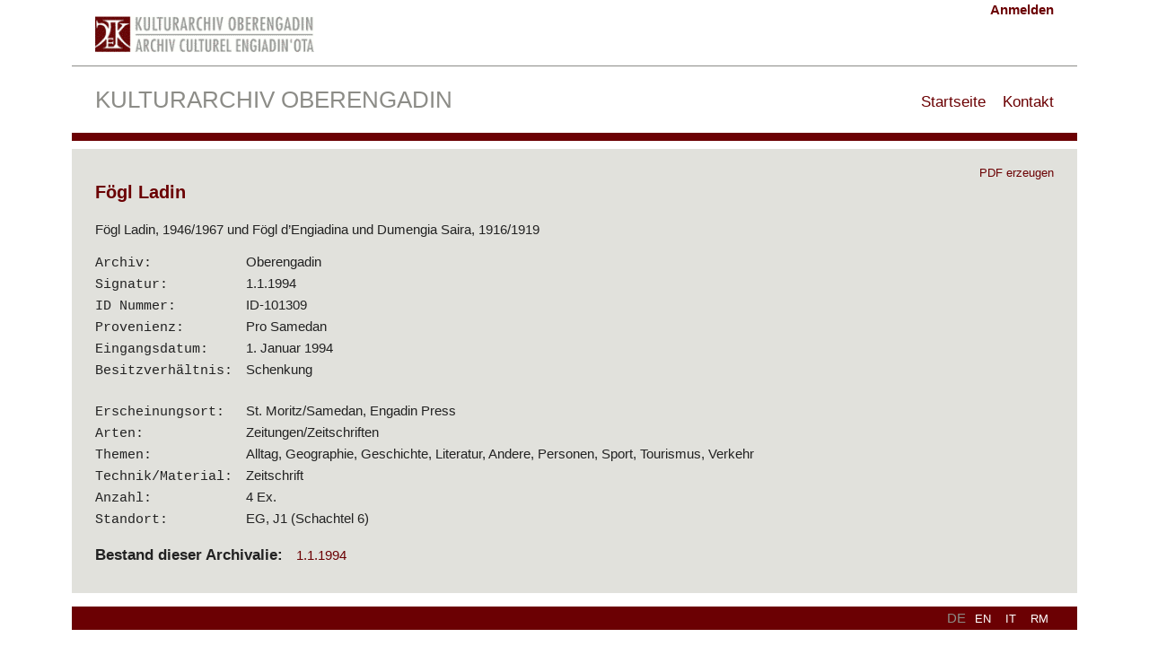

--- FILE ---
content_type: text/html; charset=utf-8
request_url: http://search.kulturarchiv.ch/item/1353/
body_size: 1704
content:
<!doctype html>


<html>


<head>
    <meta charset="utf-8">
    <meta http-equiv="X-UA-Compatible" content="IE=edge,chrome=1">
    <meta name="viewport" content="width=device-width, initial-scale=1">

    <link rel="stylesheet" href="/static/kasearch/css/slick.css">
    <link rel="stylesheet" href="/static/kasearch/css/slick-theme.css">
    <link rel="stylesheet" href="/static/kasearch/css/fancybox.css">

    <link rel="stylesheet" href="/static/kasearch/css/default.css"/>

    <script src="/static/kasearch/js/jquery-2.2.3.min.js"></script>
    <script src="/static/kasearch/js/slick.min.js"></script>
    <script src="/static/kasearch/js/fancybox.umd.js"></script>
    <script src="/static/common/js/js.cookie.js"></script>
    <script src="/static/kasearch/js/base.js"></script>


    <meta name="description" content="Fögl Ladin, 1946/1967 und Fögl d’Engiadina und Dumengia Saira, 1916/1919">

    
    <meta name="DC.Title" content="Fögl Ladin" >
    
    <meta name="DC.Subject" content="Alltag" ><meta name="DC.Subject" content="Geographie" ><meta name="DC.Subject" content="Geschichte" ><meta name="DC.Subject" content="Literatur" ><meta name="DC.Subject" content="Andere" ><meta name="DC.Subject" content="Personen" ><meta name="DC.Subject" content="Sport" ><meta name="DC.Subject" content="Tourismus" ><meta name="DC.Subject" content="Verkehr" >
    <meta name="DC.Type" content="Zeitungen/Zeitschriften" >
    
    
    
    <meta name="DC.Identifier" content="ID-101309" >
    <meta name="DC.Provenance" content="Pro Samedan" >



    <title>Oberengadin - Archivalie -
    Fögl Ladin</title>

</head>
<body>
<div id="wrap">
    <header>

        <div id="header1">
            



<div id="login-panel">
    
        <a class="admin-action" href="/admin/login/?next=/item/1353/">Anmelden</a>

    
</div>



            
    
<div id="header-logo-wrap">
    <div class="header-logo">
        
            <img src="/static/kasearch/logo/oberengadin.png" alt="logo"/>

        

    </div>
</div>

        </div>
        <div id="header2">
            <a href="/"><h1>Kulturarchiv Oberengadin</h1></a>
            




<div id="nav-panel">
    <ul>
        <li><a href="/">Startseite</a></li>
        
            <li class="" ><a href="/page/Kontakt">Kontakt</a></li>
        
    </ul>
</div>



        </div>

    </header>

    

    <div id="content-wrap">
        
    <div id="detail-top-bar">&nbsp;</div>
    <div id="detail-view">
        

        <h2>Fögl Ladin</h2>

        
        <div id="detail-abstract">Fögl Ladin, 1946/1967 und Fögl d’Engiadina und Dumengia Saira, 1916/1919</div>
        

        
        

        <div id="detail-properties-wrap">

            <table class="details-properties-table">
                <tr>
                    <td>Archiv:</td>
                    <td>Oberengadin</td>
                </tr>

                <tr>
                    <td>Signatur:</td>
                    <td>1.1.1994</td>
                </tr>

                <tr>
                    <td>ID Nummer:</td>
                    <td>ID-101309</td>
                </tr>

                <tr>
                    <td>Provenienz:</td>
                    <td>Pro Samedan</td>
                </tr>
                <tr>
                    <td>Eingangsdatum:</td>
                    <td>1. Januar 1994</td>
                </tr>
                <tr>
                    <td>Besitzverhältnis:</td>
                    <td>Schenkung</td>
                </tr>
                <tr>
                    <td>&nbsp;</td>
                </tr>

                

                

                
                    <tr>
                        <td>Erscheinungsort:</td>
                        <td>St. Moritz/Samedan, Engadin Press</td>
                    </tr>
                

                

                

                

                <tr>
                    <td>Arten:</td>
                    <td>Zeitungen/Zeitschriften</td>
                </tr>
                <tr>
                    <td>Themen:</td>
                    <td>Alltag, Geographie, Geschichte, Literatur, Andere, Personen, Sport, Tourismus, Verkehr</td>
                </tr>

                
                    <tr>
                        <td>Technik/Material:</td>
                        <td>Zeitschrift</td>
                    </tr>
                

                
                    <tr>
                        <td>Anzahl:</td>
                        <td>4 Ex.</td>
                    </tr>
                

                








                <tr>
                    <td>Standort:</td>
                    <td>EG, J1
                        
                            (Schachtel 6)
                    </td>
                </tr>


            </table>

            
        </div>


        <div id="detail-extra-wrap">
            <table class="details-properties-table">
                <tr>
                    <td><h3>Bestand dieser Archivalie:</h3></td>
                    <td>
                            <a href="/collection/6711/">1.1.1994</a>
                            
                    
                    </td>
                </tr>


                

                


            </table>

            <div id="print-links-wrap">

                <form action="/item/1353.pdf" method="GET" target="_blank">
                    <input id="print-submit-button" type="submit" value="PDF erzeugen"/>
                    

                    
                </form>
            </div>
        </div>
        <div class="clear"></div>
    </div>

    </div>

    <footer>
        

<div id="nav-lang">
<form action="/i18n/setlang/" method="post"><input type="hidden" name="csrfmiddlewaretoken" value="7zU8H1OWP2f8xvVvxg1LC5gCUFD0r4opDohEC1ZVop2VFLUtHstf4RUN4yckLQEZ">
    <input name="next" type="hidden" value="/item/1353/" />
        
        
            
                <span class="active">de</span>
            
        
            
                <button name="language" class="lang-select-button" value="en">en</button>
                
        
            
                <button name="language" class="lang-select-button" value="it">it</button>
                
        
            
                <button name="language" class="lang-select-button" value="rm">rm</button>
                
        
</form>
</div>
    </footer>
</div>
</body>
</html>


--- FILE ---
content_type: text/css
request_url: http://search.kulturarchiv.ch/static/kasearch/css/default.css
body_size: 3056
content:
html, body, div, span, object, iframe,
h1, h2, h3, h4, h5, h6, p, blockquote, pre,
abbr, address, cite, code,
del, dfn, em, img, ins, kbd, q, samp,
small, strong, sub, sup, var,
b, i,
dl, dt, dd, ol, ul, li,
fieldset, form, label, legend,
table, caption, tbody, tfoot, thead, tr, th, td,
article, aside, canvas, details, figcaption, figure,
footer, header, hgroup, menu, nav, section, summary,
time, mark, audio, video { background: transparent; border: 0; font-weight: normal; margin: 0; outline: 0; padding: 0; vertical-align: baseline;
font-family:  Arial, sans-serif;   /* 'Helvetica Neue', Helvetica, */
font-size:15px;
    line-height: 1.35em;
    box-sizing: border-box;
    color: #222222;
}

body { line-height: 1; }
article,aside,details,figcaption,figure,
footer,header,hgroup,menu,nav,section { display: block; }
nav ul { list-style: none; }
blockquote, q { quotes: none; }
blockquote:before, blockquote:after,
q:before, q:after { content: ''; content: none; }
a { background: transparent; font-size: 100%; margin: 0; padding: 0; vertical-align: baseline; color: #6B0003;
    text-decoration: none;}
a:hover { text-decoration: underline}
a:visited { color: #6B0003; }
table { border-collapse: collapse; border-spacing: 0; }
hr { border: 0; border-top: 1px solid #cccccc; display: block; height: 1px; margin: 1em 0; padding: 0; }
input, select { vertical-align: middle; }

input[type="checkbox"] { margin: 0; margin-left: 3px; }

h2 { font-size: 130%}
h3 { font-size: 110%}
h2, h3 { font-weight: bold;}

strong { font-weight: bold;}
.clear {height: 1px; clear: both;}
.hidden { display: none;}

input[type=checkbox] { zoom:1.2 }

.white { color: white;}
/***** LAYOUT   *******/
#wrap { margin: 0 auto; max-width: 1120px; min-width: 840px }
#header1, #header2 { height: 74px; line-height: 74px; position: relative}
footer { height: 26px; line-height: 26px; background-color: #6B0003; color: white; margin-bottom: 1em;
    clear: both; }

#search-mask, #header1, #header2, #footer, #detailled-search-wrap, #spotlights-wrap, #slideshow-wrap, footer,
#admin-button-bar, .result-item, .paging-wrap, #search-results-header, #result-page-stats, #detail-view,
.pad-on-left, #pages-content-wrap
{ padding-left: 26px; padding-right: 26px; }


/*HEader*/
#header1 { border-bottom: 1px solid #8C8C87;}

#header-logo-wrap .header-logo { display: inline-block; margin-right: 2em; line-height: 74px; }
#header-logo-wrap .header-logo img {vertical-align: middle}
.header-logo img { max-height: 40px;}
#header2 h1 { text-transform: uppercase; font-size: 26px; font-family: "HelveticaNeue-Light", "Helvetica Neue Light", "Helvetica Neue", Helvetica, Arial, "Lucida Grande", sans-serif;
    line-height: inherit; color: #8C8C87;}
#header2 a:hover {text-decoration: none;}

/*NAVIGATION*/
#nav-panel { position: absolute; right: 26px; top: 39%}
#nav-panel li { display: inline-block; list-style: none; margin-left: 1em;}
#nav-panel li.active a { color: #8C8C87}
#nav-panel li a { text-decoration: none; font-size: 110%}
#nav-panel li a:hover { color: #8C8C87}

/*LOGIN PANEL*/
#login-panel { position: absolute; top:1px; right: 26px; }

/******* SEARCHMASK *********/
#search-mask { padding-top: 16px; padding-bottom: 18px; background-color: #6B0003; color: white; line-height: 2em;}
#search-mask-title { padding-bottom: 0.5em;}
#search-mask label { color: white; }
#search-mask #query-archive div, #search-mask #query-archive ul { display: inline-block; list-style: none;}
#search-mask #query-combo select, #search-mask #query-combo input  {
     margin-right: 0.6em; background: #6B0003 ; color: white;
    padding: 0.25em; border: 1px solid white;}


#search-mask strong { font-weight: bold;}
#search-mask input#id_q { background-color: white; color: #222222; border: 2px solid white; width: 18em;  }
#search-mask #query-archive { margin-top: 0.6em;}
#search-mask input#query-reset-button, #search-mask input#query-submit-button { padding-left: 1em; padding-right: 1em;}

/***** Detailed Search Expandable *****/
#detailled-search-wrap { background-color: #E1E1DC; margin-top: 0.5em; margin-bottom: 1em  }
#detailled-search-button-wrap { padding-top: 1em; padding-bottom: 1em; }
#detailled-search-button-wrap .open-icon { color: #6B0003; display: inline-block; margin-left: -1em; }
#toggle-detailed-search-button { font-weight: bold; text-decoration: none; }

#detailled-search-wrap .open-icon { transition: all .3s ease; margin-top:-2px}
.rotate-90 { transform: rotate(90deg);}
#search-checkbox-filters-table td {padding-bottom: 1em;}
#search-checkbox-filters-table .label-col { white-space: nowrap; max-width: 280px; overflow-x: hidden;
    padding-right: 1em; }
#detailled-search-expandable-wrap { padding-bottom: 1em; transition: all .3s}

.search-checkbox-filter-list label { white-space: nowrap; padding-right: 0.25em;}
.search-checkbox-filter-list label:hover, .search-checkbox-filter-list label:checked { text-decoration: underline }

/***** SPOTLIGHTS ******/
.spotlights-header { color: #8C8C87; font-weight: bold;}
.spotlights-list { margin-bottom: 1em;}
.spotlights-list .sptlw { white-space: nowrap; padding-right: 0.125em;}

/***** LANGUAGE NAV ******/
#nav-lang form { line-height: 26px;}
#nav-lang { float: right; line-height: inherit; vertical-align: middle}
.lang-select-button { text-transform: uppercase; color: white}
#nav-lang .active, .lang-select-button:hover {color: #8C8C87;text-transform: uppercase; }

/****** Search results ******/
.clickable-result-item-link:hover { text-decoration: none;  }
.clickable-result-item-link:hover>div { text-decoration: none; background-color: #8C8C87; }
.clickable-result-item-link:hover .result-item-preamble { color: #222222;; }
#search-results-header { font-weight: bold; color: #8C8C87;}
.result-item { background-color: #E1E1DC; margin-bottom: 0.5em; padding-top: 0.25em; padding-bottom: 0.25em;
    position: relative;}
.result-item-preamble {color: #8C8C87; font-size: 90% }
.result-item-header { font-weight: bold; color: #6B0003; }
.result-images { float: right; margin-top: 5px; }
.result-image-wrap { width: 65px; height: 65px; padding: 3px; display: table-cell; vertical-align: middle;
    background-color: white;  }
.result-image-wrap img { margin-left:auto; margin-right: auto; max-width: 59px; max-height: 59px; display: block;}
.result-image-wrap-o { display: inline-block; margin-left: 0.5em;}

#paging-wrap-bottom { margin-bottom: 2em; margin-top: 1em;}
#paging-wrap-top { margin-bottom: 1em; }

#result-page-stats { margin-bottom: 1em;}
.result-item .result-text-wrap { overflow: hidden}

/***** DEATIL VIEW ******/
#detail-top-bar { background-color: #6B0003; height: 9px; margin-bottom: 9px;}
#detail-view { background-color: #E1E1DC; margin-bottom: 1em; padding-top: 1em; padding-bottom: 2em; position: relative }
#detail-view h2 { font-weight: bold; color:  #6B0003; margin-bottom: 1em; margin-top: 1em; }
#detail-view #detail-abstract { margin-bottom: 1em;}
.details-properties-table tr>td:first-child { padding-right: 1em; }
.details-properties-table td { padding-top: 0.125em; padding-bottom: 0.125em; }
#detail-internal { margin-bottom: 1em; margin-top: 1em; padding-left: 0.5em; }

#detail-view h3.result-item-header a { font-weight: normal; text-decoration: none; }
#detail-view h3.result-item-header a:hover { text-decoration: underline; }

#detail-properties-wrap { margin-bottom: 1em; overflow: hidden; padding-right: 3em;}
#detail-extra-wrap { clear: left }

#print-links-wrap { position: absolute; right: 26px; top: 1em;}
#print-submit-button { background-color: transparent; border: 0; color: #6B0003; cursor: pointer; padding: 0  }
#print-submit-button:hover { text-decoration: underline}

.detail-external-media-link { text-decoration: none;}
.detail-external-media-link:hover { text-decoration: underline;}

.show-as-searchresults { margin-top: 0.25em; margin-bottom: 0.25em;}

    /***** DEATIL VIEW GALLERY ******/
#detail-gallery-wrap { float: right; width: 324px;  }
#thumb-gallery-wrap {width: 324px;}
#thumb-gallery-preview, #list-gallery-wrap .list-gallery-wrap-item { height: 324px; width: 324px; padding: 12px; background-color: white;
    display: table-cell; vertical-align: middle; }
#thumb-gallery-preview img, #list-gallery-wrap .list-gallery-wrap-item img
    { margin-left: auto; margin-right: auto; max-width: 300px; max-height: 300px; display: block;}

#thumb-gallery-thumbs-wrap { margin-top: 0.75em;}

.thumb-gallery-thumb-item-wrap { height: 102px; width: 102px; padding: 2px; background-color: white;
    display: table-cell; vertical-align: middle; }
.thumb-gallery-thumb-item-wrap img { display: block; margin-left: auto; margin-right: auto; max-width: 96px; max-height: 96px;}

.thumb-gallery-thumb-item-wrap-o { display: inline-block; margin-right: 4px; }
.thumb-gallery-thumb-item-wrap-o.col3 { margin-right: 0; }



/****** FONTS ********/
.result-item-preamble, #slideshow-wrap .slideshow-item-archive, .spotlights-list a, .result-highlight,
#detail-view .details-properties-table tr td:first-child
{ font-family:  "Bitstream Vera Sans Mono", Monaco, "Courier New", Courier, monospace }

.highlighted { font-weight: bold; }

.search-checkbox-filter-list div { list-style: none; display: inline-block; }

.searchform-label label { display: inline-block; font-size: 1.25em; margin-top: 0.5em; margin-bottom: 0.25em;}



.logged-in-only, #admin-button-bar { background-color: #ffffcc; padding-top: 0.25em; padding-bottom: 0.25em;
    border-top: 1px solid #ddd; border-bottom: 1px solid #ddd;}


.admin-action { font-weight: bold; }

/*Slideshow*/
#slideshow-wrap { margin-top: 2em; background-color: #E1E1DC; padding-top: 18px;
    padding-bottom: 18px; }
#slideshow-wrap .slideshow-item-image { height: 170px; width: 170px; padding: 10px; background-color: white;
    display: table-cell; vertical-align: middle;}
#slideshow-wrap .slideshow-item-image img { margin-left:auto;margin-right:auto; max-height: 150px; max-width: 150px; }
#slideshow-wrap .slideshow-item-title { font-size:0.9em; line-height: 1.2em; max-width: 170px; margin-top: 0.5em}
#slideshow-wrap .slideshow-item-archive { font-size:0.9em; max-width: 170px; text-transform: uppercase }


#admin-button-bar a { margin-right: 1em; display: inline-block;}

.slick-prev, .slick-next { display: none }

.lang-select-button.active { font-weight: bold;}

.lang-select-button { border: none; background: none; cursor: pointer;}

/***** PAGES *****/
#pages-content-wrap { padding-top: 1em; padding-bottom: 2em;}
#pages-content-wrap h2 {  padding-bottom: 1em;}
#pages-content-wrap li, #pages-content-wrap ol { list-style: square inside; }


/**************/
.coll-prov {font-weight: bold; }

.carousel__button {color: white}
.carousel__button:focus { outline: none; }


td.label-col {
    vertical-align: top;
}